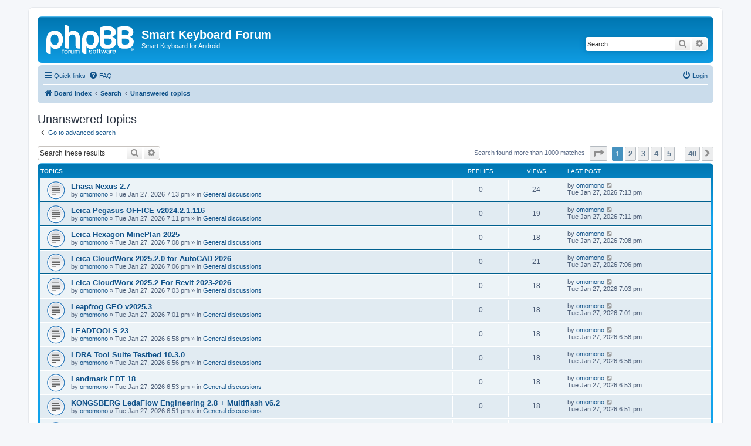

--- FILE ---
content_type: text/html; charset=UTF-8
request_url: https://cdeguet.net/smartkeyboard/forum/search.php?search_id=unanswered&sid=cc9dec7dec67995c2e1e1939490edeb1
body_size: 7021
content:
<!DOCTYPE html>
<html dir="ltr" lang="en-gb">
<head>
<meta charset="utf-8" />
<meta http-equiv="X-UA-Compatible" content="IE=edge">
<meta name="viewport" content="width=device-width, initial-scale=1" />

<title>Smart Keyboard Forum - Unanswered topics</title>



<!--
	phpBB style name: prosilver
	Based on style:   prosilver (this is the default phpBB3 style)
	Original author:  Tom Beddard ( http://www.subBlue.com/ )
	Modified by:
-->

<link href="./assets/css/font-awesome.min.css?assets_version=3" rel="stylesheet">
<link href="./styles/prosilver/theme/stylesheet.css?assets_version=3" rel="stylesheet">
<link href="./styles/prosilver/theme/en/stylesheet.css?assets_version=3" rel="stylesheet">




<!--[if lte IE 9]>
	<link href="./styles/prosilver/theme/tweaks.css?assets_version=3" rel="stylesheet">
<![endif]-->





</head>
<body id="phpbb" class="nojs notouch section-search ltr ">


<div id="wrap" class="wrap">
	<a id="top" class="top-anchor" accesskey="t"></a>
	<div id="page-header">
		<div class="headerbar" role="banner">
					<div class="inner">

			<div id="site-description" class="site-description">
		<a id="logo" class="logo" href="./index.php?sid=2c1c6ef866257d68a005136911730537" title="Board index">
					<span class="site_logo"></span>
				</a>
				<h1>Smart Keyboard Forum</h1>
				<p>Smart Keyboard for Android</p>
				<p class="skiplink"><a href="#start_here">Skip to content</a></p>
			</div>

									<div id="search-box" class="search-box search-header" role="search">
				<form action="./search.php?sid=2c1c6ef866257d68a005136911730537" method="get" id="search">
				<fieldset>
					<input name="keywords" id="keywords" type="search" maxlength="128" title="Search for keywords" class="inputbox search tiny" size="20" value="" placeholder="Search…" />
					<button class="button button-search" type="submit" title="Search">
						<i class="icon fa-search fa-fw" aria-hidden="true"></i><span class="sr-only">Search</span>
					</button>
					<a href="./search.php?sid=2c1c6ef866257d68a005136911730537" class="button button-search-end" title="Advanced search">
						<i class="icon fa-cog fa-fw" aria-hidden="true"></i><span class="sr-only">Advanced search</span>
					</a>
					<input type="hidden" name="sid" value="2c1c6ef866257d68a005136911730537" />

				</fieldset>
				</form>
			</div>
						
			</div>
					</div>
				<div class="navbar" role="navigation">
	<div class="inner">

	<ul id="nav-main" class="nav-main linklist" role="menubar">

		<li id="quick-links" class="quick-links dropdown-container responsive-menu" data-skip-responsive="true">
			<a href="#" class="dropdown-trigger">
				<i class="icon fa-bars fa-fw" aria-hidden="true"></i><span>Quick links</span>
			</a>
			<div class="dropdown">
				<div class="pointer"><div class="pointer-inner"></div></div>
				<ul class="dropdown-contents" role="menu">
					
											<li class="separator"></li>
																									<li>
								<a href="./search.php?search_id=unanswered&amp;sid=2c1c6ef866257d68a005136911730537" role="menuitem">
									<i class="icon fa-file-o fa-fw icon-gray" aria-hidden="true"></i><span>Unanswered topics</span>
								</a>
							</li>
							<li>
								<a href="./search.php?search_id=active_topics&amp;sid=2c1c6ef866257d68a005136911730537" role="menuitem">
									<i class="icon fa-file-o fa-fw icon-blue" aria-hidden="true"></i><span>Active topics</span>
								</a>
							</li>
							<li class="separator"></li>
							<li>
								<a href="./search.php?sid=2c1c6ef866257d68a005136911730537" role="menuitem">
									<i class="icon fa-search fa-fw" aria-hidden="true"></i><span>Search</span>
								</a>
							</li>
					
										<li class="separator"></li>

									</ul>
			</div>
		</li>

				<li data-skip-responsive="true">
			<a href="/smartkeyboard/forum/app.php/help/faq?sid=2c1c6ef866257d68a005136911730537" rel="help" title="Frequently Asked Questions" role="menuitem">
				<i class="icon fa-question-circle fa-fw" aria-hidden="true"></i><span>FAQ</span>
			</a>
		</li>
						
			<li class="rightside"  data-skip-responsive="true">
			<a href="./ucp.php?mode=login&amp;redirect=search.php%3Fsearch_id%3Dunanswered&amp;sid=2c1c6ef866257d68a005136911730537" title="Login" accesskey="x" role="menuitem">
				<i class="icon fa-power-off fa-fw" aria-hidden="true"></i><span>Login</span>
			</a>
		</li>
						</ul>

	<ul id="nav-breadcrumbs" class="nav-breadcrumbs linklist navlinks" role="menubar">
				
		
		<li class="breadcrumbs" itemscope itemtype="https://schema.org/BreadcrumbList">

			
							<span class="crumb" itemtype="https://schema.org/ListItem" itemprop="itemListElement" itemscope><a itemprop="item" href="./index.php?sid=2c1c6ef866257d68a005136911730537" accesskey="h" data-navbar-reference="index"><i class="icon fa-home fa-fw"></i><span itemprop="name">Board index</span></a><meta itemprop="position" content="1" /></span>

											
								<span class="crumb" itemtype="https://schema.org/ListItem" itemprop="itemListElement" itemscope><a itemprop="item" href="./search.php?sid=2c1c6ef866257d68a005136911730537"><span itemprop="name">Search</span></a><meta itemprop="position" content="2" /></span>
															
								<span class="crumb" itemtype="https://schema.org/ListItem" itemprop="itemListElement" itemscope><a itemprop="item" href="./search.php?search_id=unanswered&amp;sid=2c1c6ef866257d68a005136911730537"><span itemprop="name">Unanswered topics</span></a><meta itemprop="position" content="3" /></span>
							
					</li>

		
					<li class="rightside responsive-search">
				<a href="./search.php?sid=2c1c6ef866257d68a005136911730537" title="View the advanced search options" role="menuitem">
					<i class="icon fa-search fa-fw" aria-hidden="true"></i><span class="sr-only">Search</span>
				</a>
			</li>
			</ul>

	</div>
</div>
	</div>

	
	<a id="start_here" class="anchor"></a>
	<div id="page-body" class="page-body" role="main">
		
		

<h2 class="searchresults-title">Unanswered topics</h2>

	<p class="advanced-search-link">
		<a class="arrow-left" href="./search.php?sid=2c1c6ef866257d68a005136911730537" title="Advanced search">
			<i class="icon fa-angle-left fa-fw icon-black" aria-hidden="true"></i><span>Go to advanced search</span>
		</a>
	</p>


	<div class="action-bar bar-top">

			<div class="search-box" role="search">
			<form method="post" action="./search.php?st=0&amp;sk=t&amp;sd=d&amp;sr=topics&amp;sid=2c1c6ef866257d68a005136911730537&amp;search_id=unanswered">
			<fieldset>
				<input class="inputbox search tiny" type="search" name="add_keywords" id="add_keywords" value="" placeholder="Search these results" />
				<button class="button button-search" type="submit" title="Search">
					<i class="icon fa-search fa-fw" aria-hidden="true"></i><span class="sr-only">Search</span>
				</button>
				<a href="./search.php?sid=2c1c6ef866257d68a005136911730537" class="button button-search-end" title="Advanced search">
					<i class="icon fa-cog fa-fw" aria-hidden="true"></i><span class="sr-only">Advanced search</span>
				</a>
			</fieldset>
			</form>
		</div>
	
		
		<div class="pagination">
						Search found more than 1000 matches
							<ul>
	<li class="dropdown-container dropdown-button-control dropdown-page-jump page-jump">
		<a class="button button-icon-only dropdown-trigger" href="#" title="Click to jump to page…" role="button"><i class="icon fa-level-down fa-rotate-270" aria-hidden="true"></i><span class="sr-only">Page <strong>1</strong> of <strong>40</strong></span></a>
		<div class="dropdown">
			<div class="pointer"><div class="pointer-inner"></div></div>
			<ul class="dropdown-contents">
				<li>Jump to page:</li>
				<li class="page-jump-form">
					<input type="number" name="page-number" min="1" max="999999" title="Enter the page number you wish to go to" class="inputbox tiny" data-per-page="25" data-base-url=".&#x2F;search.php&#x3F;st&#x3D;0&amp;amp&#x3B;sk&#x3D;t&amp;amp&#x3B;sd&#x3D;d&amp;amp&#x3B;sr&#x3D;topics&amp;amp&#x3B;sid&#x3D;2c1c6ef866257d68a005136911730537&amp;amp&#x3B;search_id&#x3D;unanswered" data-start-name="start" />
					<input class="button2" value="Go" type="button" />
				</li>
			</ul>
		</div>
	</li>
		<li class="active"><span>1</span></li>
				<li><a class="button" href="./search.php?st=0&amp;sk=t&amp;sd=d&amp;sr=topics&amp;sid=2c1c6ef866257d68a005136911730537&amp;search_id=unanswered&amp;start=25" role="button">2</a></li>
				<li><a class="button" href="./search.php?st=0&amp;sk=t&amp;sd=d&amp;sr=topics&amp;sid=2c1c6ef866257d68a005136911730537&amp;search_id=unanswered&amp;start=50" role="button">3</a></li>
				<li><a class="button" href="./search.php?st=0&amp;sk=t&amp;sd=d&amp;sr=topics&amp;sid=2c1c6ef866257d68a005136911730537&amp;search_id=unanswered&amp;start=75" role="button">4</a></li>
				<li><a class="button" href="./search.php?st=0&amp;sk=t&amp;sd=d&amp;sr=topics&amp;sid=2c1c6ef866257d68a005136911730537&amp;search_id=unanswered&amp;start=100" role="button">5</a></li>
			<li class="ellipsis" role="separator"><span>…</span></li>
				<li><a class="button" href="./search.php?st=0&amp;sk=t&amp;sd=d&amp;sr=topics&amp;sid=2c1c6ef866257d68a005136911730537&amp;search_id=unanswered&amp;start=975" role="button">40</a></li>
				<li class="arrow next"><a class="button button-icon-only" href="./search.php?st=0&amp;sk=t&amp;sd=d&amp;sr=topics&amp;sid=2c1c6ef866257d68a005136911730537&amp;search_id=unanswered&amp;start=25" rel="next" role="button"><i class="icon fa-chevron-right fa-fw" aria-hidden="true"></i><span class="sr-only">Next</span></a></li>
	</ul>
					</div>
	</div>


		<div class="forumbg">

		<div class="inner">
		<ul class="topiclist">
			<li class="header">
				<dl class="row-item">
					<dt><div class="list-inner">Topics</div></dt>
					<dd class="posts">Replies</dd>
					<dd class="views">Views</dd>
					<dd class="lastpost"><span>Last post</span></dd>
				</dl>
			</li>
		</ul>
		<ul class="topiclist topics">

								<li class="row bg1">
				<dl class="row-item topic_read">
					<dt title="There are no new unread posts for this topic.">
												<div class="list-inner">
																					<a href="./viewtopic.php?f=4&amp;t=171532&amp;sid=2c1c6ef866257d68a005136911730537" class="topictitle">Lhasa Nexus 2.7</a>
																												<br />
							
															<div class="responsive-show" style="display: none;">
									Last post by <a href="./memberlist.php?mode=viewprofile&amp;u=171293&amp;sid=2c1c6ef866257d68a005136911730537" class="username">omomono</a> &laquo; <a href="./viewtopic.php?f=4&amp;t=171532&amp;p=257590&amp;sid=2c1c6ef866257d68a005136911730537#p257590" title="Go to last post"><time datetime="2026-01-27T19:13:28+00:00">Tue Jan 27, 2026 7:13 pm</time></a>
									<br />Posted in <a href="./viewforum.php?f=4&amp;sid=2c1c6ef866257d68a005136911730537">General discussions</a>
								</div>
														
							<div class="responsive-hide left-box">
																																by <a href="./memberlist.php?mode=viewprofile&amp;u=171293&amp;sid=2c1c6ef866257d68a005136911730537" class="username">omomono</a> &raquo; <time datetime="2026-01-27T19:13:28+00:00">Tue Jan 27, 2026 7:13 pm</time> &raquo; in <a href="./viewforum.php?f=4&amp;sid=2c1c6ef866257d68a005136911730537">General discussions</a>
															</div>

							
													</div>
					</dt>
					<dd class="posts">0 <dfn>Replies</dfn></dd>
					<dd class="views">24 <dfn>Views</dfn></dd>
					<dd class="lastpost">
						<span><dfn>Last post </dfn>by <a href="./memberlist.php?mode=viewprofile&amp;u=171293&amp;sid=2c1c6ef866257d68a005136911730537" class="username">omomono</a>															<a href="./viewtopic.php?f=4&amp;t=171532&amp;p=257590&amp;sid=2c1c6ef866257d68a005136911730537#p257590" title="Go to last post">
									<i class="icon fa-external-link-square fa-fw icon-lightgray icon-md" aria-hidden="true"></i><span class="sr-only"></span>
								</a>
														<br /><time datetime="2026-01-27T19:13:28+00:00">Tue Jan 27, 2026 7:13 pm</time>
						</span>
					</dd>
				</dl>
			</li>
											<li class="row bg2">
				<dl class="row-item topic_read">
					<dt title="There are no new unread posts for this topic.">
												<div class="list-inner">
																					<a href="./viewtopic.php?f=4&amp;t=171531&amp;sid=2c1c6ef866257d68a005136911730537" class="topictitle">Leica Pegasus OFFICE v2024.2.1.116</a>
																												<br />
							
															<div class="responsive-show" style="display: none;">
									Last post by <a href="./memberlist.php?mode=viewprofile&amp;u=171293&amp;sid=2c1c6ef866257d68a005136911730537" class="username">omomono</a> &laquo; <a href="./viewtopic.php?f=4&amp;t=171531&amp;p=257589&amp;sid=2c1c6ef866257d68a005136911730537#p257589" title="Go to last post"><time datetime="2026-01-27T19:11:02+00:00">Tue Jan 27, 2026 7:11 pm</time></a>
									<br />Posted in <a href="./viewforum.php?f=4&amp;sid=2c1c6ef866257d68a005136911730537">General discussions</a>
								</div>
														
							<div class="responsive-hide left-box">
																																by <a href="./memberlist.php?mode=viewprofile&amp;u=171293&amp;sid=2c1c6ef866257d68a005136911730537" class="username">omomono</a> &raquo; <time datetime="2026-01-27T19:11:02+00:00">Tue Jan 27, 2026 7:11 pm</time> &raquo; in <a href="./viewforum.php?f=4&amp;sid=2c1c6ef866257d68a005136911730537">General discussions</a>
															</div>

							
													</div>
					</dt>
					<dd class="posts">0 <dfn>Replies</dfn></dd>
					<dd class="views">19 <dfn>Views</dfn></dd>
					<dd class="lastpost">
						<span><dfn>Last post </dfn>by <a href="./memberlist.php?mode=viewprofile&amp;u=171293&amp;sid=2c1c6ef866257d68a005136911730537" class="username">omomono</a>															<a href="./viewtopic.php?f=4&amp;t=171531&amp;p=257589&amp;sid=2c1c6ef866257d68a005136911730537#p257589" title="Go to last post">
									<i class="icon fa-external-link-square fa-fw icon-lightgray icon-md" aria-hidden="true"></i><span class="sr-only"></span>
								</a>
														<br /><time datetime="2026-01-27T19:11:02+00:00">Tue Jan 27, 2026 7:11 pm</time>
						</span>
					</dd>
				</dl>
			</li>
											<li class="row bg1">
				<dl class="row-item topic_read">
					<dt title="There are no new unread posts for this topic.">
												<div class="list-inner">
																					<a href="./viewtopic.php?f=4&amp;t=171530&amp;sid=2c1c6ef866257d68a005136911730537" class="topictitle">Leica Hexagon MinePlan 2025</a>
																												<br />
							
															<div class="responsive-show" style="display: none;">
									Last post by <a href="./memberlist.php?mode=viewprofile&amp;u=171293&amp;sid=2c1c6ef866257d68a005136911730537" class="username">omomono</a> &laquo; <a href="./viewtopic.php?f=4&amp;t=171530&amp;p=257588&amp;sid=2c1c6ef866257d68a005136911730537#p257588" title="Go to last post"><time datetime="2026-01-27T19:08:36+00:00">Tue Jan 27, 2026 7:08 pm</time></a>
									<br />Posted in <a href="./viewforum.php?f=4&amp;sid=2c1c6ef866257d68a005136911730537">General discussions</a>
								</div>
														
							<div class="responsive-hide left-box">
																																by <a href="./memberlist.php?mode=viewprofile&amp;u=171293&amp;sid=2c1c6ef866257d68a005136911730537" class="username">omomono</a> &raquo; <time datetime="2026-01-27T19:08:36+00:00">Tue Jan 27, 2026 7:08 pm</time> &raquo; in <a href="./viewforum.php?f=4&amp;sid=2c1c6ef866257d68a005136911730537">General discussions</a>
															</div>

							
													</div>
					</dt>
					<dd class="posts">0 <dfn>Replies</dfn></dd>
					<dd class="views">18 <dfn>Views</dfn></dd>
					<dd class="lastpost">
						<span><dfn>Last post </dfn>by <a href="./memberlist.php?mode=viewprofile&amp;u=171293&amp;sid=2c1c6ef866257d68a005136911730537" class="username">omomono</a>															<a href="./viewtopic.php?f=4&amp;t=171530&amp;p=257588&amp;sid=2c1c6ef866257d68a005136911730537#p257588" title="Go to last post">
									<i class="icon fa-external-link-square fa-fw icon-lightgray icon-md" aria-hidden="true"></i><span class="sr-only"></span>
								</a>
														<br /><time datetime="2026-01-27T19:08:36+00:00">Tue Jan 27, 2026 7:08 pm</time>
						</span>
					</dd>
				</dl>
			</li>
											<li class="row bg2">
				<dl class="row-item topic_read">
					<dt title="There are no new unread posts for this topic.">
												<div class="list-inner">
																					<a href="./viewtopic.php?f=4&amp;t=171529&amp;sid=2c1c6ef866257d68a005136911730537" class="topictitle">Leica CloudWorx 2025.2.0 for AutoCAD 2026</a>
																												<br />
							
															<div class="responsive-show" style="display: none;">
									Last post by <a href="./memberlist.php?mode=viewprofile&amp;u=171293&amp;sid=2c1c6ef866257d68a005136911730537" class="username">omomono</a> &laquo; <a href="./viewtopic.php?f=4&amp;t=171529&amp;p=257587&amp;sid=2c1c6ef866257d68a005136911730537#p257587" title="Go to last post"><time datetime="2026-01-27T19:06:09+00:00">Tue Jan 27, 2026 7:06 pm</time></a>
									<br />Posted in <a href="./viewforum.php?f=4&amp;sid=2c1c6ef866257d68a005136911730537">General discussions</a>
								</div>
														
							<div class="responsive-hide left-box">
																																by <a href="./memberlist.php?mode=viewprofile&amp;u=171293&amp;sid=2c1c6ef866257d68a005136911730537" class="username">omomono</a> &raquo; <time datetime="2026-01-27T19:06:09+00:00">Tue Jan 27, 2026 7:06 pm</time> &raquo; in <a href="./viewforum.php?f=4&amp;sid=2c1c6ef866257d68a005136911730537">General discussions</a>
															</div>

							
													</div>
					</dt>
					<dd class="posts">0 <dfn>Replies</dfn></dd>
					<dd class="views">21 <dfn>Views</dfn></dd>
					<dd class="lastpost">
						<span><dfn>Last post </dfn>by <a href="./memberlist.php?mode=viewprofile&amp;u=171293&amp;sid=2c1c6ef866257d68a005136911730537" class="username">omomono</a>															<a href="./viewtopic.php?f=4&amp;t=171529&amp;p=257587&amp;sid=2c1c6ef866257d68a005136911730537#p257587" title="Go to last post">
									<i class="icon fa-external-link-square fa-fw icon-lightgray icon-md" aria-hidden="true"></i><span class="sr-only"></span>
								</a>
														<br /><time datetime="2026-01-27T19:06:09+00:00">Tue Jan 27, 2026 7:06 pm</time>
						</span>
					</dd>
				</dl>
			</li>
											<li class="row bg1">
				<dl class="row-item topic_read">
					<dt title="There are no new unread posts for this topic.">
												<div class="list-inner">
																					<a href="./viewtopic.php?f=4&amp;t=171528&amp;sid=2c1c6ef866257d68a005136911730537" class="topictitle">Leica CloudWorx 2025.2 For Revit 2023-2026</a>
																												<br />
							
															<div class="responsive-show" style="display: none;">
									Last post by <a href="./memberlist.php?mode=viewprofile&amp;u=171293&amp;sid=2c1c6ef866257d68a005136911730537" class="username">omomono</a> &laquo; <a href="./viewtopic.php?f=4&amp;t=171528&amp;p=257586&amp;sid=2c1c6ef866257d68a005136911730537#p257586" title="Go to last post"><time datetime="2026-01-27T19:03:42+00:00">Tue Jan 27, 2026 7:03 pm</time></a>
									<br />Posted in <a href="./viewforum.php?f=4&amp;sid=2c1c6ef866257d68a005136911730537">General discussions</a>
								</div>
														
							<div class="responsive-hide left-box">
																																by <a href="./memberlist.php?mode=viewprofile&amp;u=171293&amp;sid=2c1c6ef866257d68a005136911730537" class="username">omomono</a> &raquo; <time datetime="2026-01-27T19:03:42+00:00">Tue Jan 27, 2026 7:03 pm</time> &raquo; in <a href="./viewforum.php?f=4&amp;sid=2c1c6ef866257d68a005136911730537">General discussions</a>
															</div>

							
													</div>
					</dt>
					<dd class="posts">0 <dfn>Replies</dfn></dd>
					<dd class="views">18 <dfn>Views</dfn></dd>
					<dd class="lastpost">
						<span><dfn>Last post </dfn>by <a href="./memberlist.php?mode=viewprofile&amp;u=171293&amp;sid=2c1c6ef866257d68a005136911730537" class="username">omomono</a>															<a href="./viewtopic.php?f=4&amp;t=171528&amp;p=257586&amp;sid=2c1c6ef866257d68a005136911730537#p257586" title="Go to last post">
									<i class="icon fa-external-link-square fa-fw icon-lightgray icon-md" aria-hidden="true"></i><span class="sr-only"></span>
								</a>
														<br /><time datetime="2026-01-27T19:03:42+00:00">Tue Jan 27, 2026 7:03 pm</time>
						</span>
					</dd>
				</dl>
			</li>
											<li class="row bg2">
				<dl class="row-item topic_read">
					<dt title="There are no new unread posts for this topic.">
												<div class="list-inner">
																					<a href="./viewtopic.php?f=4&amp;t=171527&amp;sid=2c1c6ef866257d68a005136911730537" class="topictitle">Leapfrog GEO v2025.3</a>
																												<br />
							
															<div class="responsive-show" style="display: none;">
									Last post by <a href="./memberlist.php?mode=viewprofile&amp;u=171293&amp;sid=2c1c6ef866257d68a005136911730537" class="username">omomono</a> &laquo; <a href="./viewtopic.php?f=4&amp;t=171527&amp;p=257585&amp;sid=2c1c6ef866257d68a005136911730537#p257585" title="Go to last post"><time datetime="2026-01-27T19:01:16+00:00">Tue Jan 27, 2026 7:01 pm</time></a>
									<br />Posted in <a href="./viewforum.php?f=4&amp;sid=2c1c6ef866257d68a005136911730537">General discussions</a>
								</div>
														
							<div class="responsive-hide left-box">
																																by <a href="./memberlist.php?mode=viewprofile&amp;u=171293&amp;sid=2c1c6ef866257d68a005136911730537" class="username">omomono</a> &raquo; <time datetime="2026-01-27T19:01:16+00:00">Tue Jan 27, 2026 7:01 pm</time> &raquo; in <a href="./viewforum.php?f=4&amp;sid=2c1c6ef866257d68a005136911730537">General discussions</a>
															</div>

							
													</div>
					</dt>
					<dd class="posts">0 <dfn>Replies</dfn></dd>
					<dd class="views">18 <dfn>Views</dfn></dd>
					<dd class="lastpost">
						<span><dfn>Last post </dfn>by <a href="./memberlist.php?mode=viewprofile&amp;u=171293&amp;sid=2c1c6ef866257d68a005136911730537" class="username">omomono</a>															<a href="./viewtopic.php?f=4&amp;t=171527&amp;p=257585&amp;sid=2c1c6ef866257d68a005136911730537#p257585" title="Go to last post">
									<i class="icon fa-external-link-square fa-fw icon-lightgray icon-md" aria-hidden="true"></i><span class="sr-only"></span>
								</a>
														<br /><time datetime="2026-01-27T19:01:16+00:00">Tue Jan 27, 2026 7:01 pm</time>
						</span>
					</dd>
				</dl>
			</li>
											<li class="row bg1">
				<dl class="row-item topic_read">
					<dt title="There are no new unread posts for this topic.">
												<div class="list-inner">
																					<a href="./viewtopic.php?f=4&amp;t=171526&amp;sid=2c1c6ef866257d68a005136911730537" class="topictitle">LEADTOOLS 23</a>
																												<br />
							
															<div class="responsive-show" style="display: none;">
									Last post by <a href="./memberlist.php?mode=viewprofile&amp;u=171293&amp;sid=2c1c6ef866257d68a005136911730537" class="username">omomono</a> &laquo; <a href="./viewtopic.php?f=4&amp;t=171526&amp;p=257584&amp;sid=2c1c6ef866257d68a005136911730537#p257584" title="Go to last post"><time datetime="2026-01-27T18:58:50+00:00">Tue Jan 27, 2026 6:58 pm</time></a>
									<br />Posted in <a href="./viewforum.php?f=4&amp;sid=2c1c6ef866257d68a005136911730537">General discussions</a>
								</div>
														
							<div class="responsive-hide left-box">
																																by <a href="./memberlist.php?mode=viewprofile&amp;u=171293&amp;sid=2c1c6ef866257d68a005136911730537" class="username">omomono</a> &raquo; <time datetime="2026-01-27T18:58:50+00:00">Tue Jan 27, 2026 6:58 pm</time> &raquo; in <a href="./viewforum.php?f=4&amp;sid=2c1c6ef866257d68a005136911730537">General discussions</a>
															</div>

							
													</div>
					</dt>
					<dd class="posts">0 <dfn>Replies</dfn></dd>
					<dd class="views">18 <dfn>Views</dfn></dd>
					<dd class="lastpost">
						<span><dfn>Last post </dfn>by <a href="./memberlist.php?mode=viewprofile&amp;u=171293&amp;sid=2c1c6ef866257d68a005136911730537" class="username">omomono</a>															<a href="./viewtopic.php?f=4&amp;t=171526&amp;p=257584&amp;sid=2c1c6ef866257d68a005136911730537#p257584" title="Go to last post">
									<i class="icon fa-external-link-square fa-fw icon-lightgray icon-md" aria-hidden="true"></i><span class="sr-only"></span>
								</a>
														<br /><time datetime="2026-01-27T18:58:50+00:00">Tue Jan 27, 2026 6:58 pm</time>
						</span>
					</dd>
				</dl>
			</li>
											<li class="row bg2">
				<dl class="row-item topic_read">
					<dt title="There are no new unread posts for this topic.">
												<div class="list-inner">
																					<a href="./viewtopic.php?f=4&amp;t=171525&amp;sid=2c1c6ef866257d68a005136911730537" class="topictitle">LDRA Tool Suite Testbed 10.3.0</a>
																												<br />
							
															<div class="responsive-show" style="display: none;">
									Last post by <a href="./memberlist.php?mode=viewprofile&amp;u=171293&amp;sid=2c1c6ef866257d68a005136911730537" class="username">omomono</a> &laquo; <a href="./viewtopic.php?f=4&amp;t=171525&amp;p=257583&amp;sid=2c1c6ef866257d68a005136911730537#p257583" title="Go to last post"><time datetime="2026-01-27T18:56:24+00:00">Tue Jan 27, 2026 6:56 pm</time></a>
									<br />Posted in <a href="./viewforum.php?f=4&amp;sid=2c1c6ef866257d68a005136911730537">General discussions</a>
								</div>
														
							<div class="responsive-hide left-box">
																																by <a href="./memberlist.php?mode=viewprofile&amp;u=171293&amp;sid=2c1c6ef866257d68a005136911730537" class="username">omomono</a> &raquo; <time datetime="2026-01-27T18:56:24+00:00">Tue Jan 27, 2026 6:56 pm</time> &raquo; in <a href="./viewforum.php?f=4&amp;sid=2c1c6ef866257d68a005136911730537">General discussions</a>
															</div>

							
													</div>
					</dt>
					<dd class="posts">0 <dfn>Replies</dfn></dd>
					<dd class="views">18 <dfn>Views</dfn></dd>
					<dd class="lastpost">
						<span><dfn>Last post </dfn>by <a href="./memberlist.php?mode=viewprofile&amp;u=171293&amp;sid=2c1c6ef866257d68a005136911730537" class="username">omomono</a>															<a href="./viewtopic.php?f=4&amp;t=171525&amp;p=257583&amp;sid=2c1c6ef866257d68a005136911730537#p257583" title="Go to last post">
									<i class="icon fa-external-link-square fa-fw icon-lightgray icon-md" aria-hidden="true"></i><span class="sr-only"></span>
								</a>
														<br /><time datetime="2026-01-27T18:56:24+00:00">Tue Jan 27, 2026 6:56 pm</time>
						</span>
					</dd>
				</dl>
			</li>
											<li class="row bg1">
				<dl class="row-item topic_read">
					<dt title="There are no new unread posts for this topic.">
												<div class="list-inner">
																					<a href="./viewtopic.php?f=4&amp;t=171524&amp;sid=2c1c6ef866257d68a005136911730537" class="topictitle">Landmark EDT 18</a>
																												<br />
							
															<div class="responsive-show" style="display: none;">
									Last post by <a href="./memberlist.php?mode=viewprofile&amp;u=171293&amp;sid=2c1c6ef866257d68a005136911730537" class="username">omomono</a> &laquo; <a href="./viewtopic.php?f=4&amp;t=171524&amp;p=257582&amp;sid=2c1c6ef866257d68a005136911730537#p257582" title="Go to last post"><time datetime="2026-01-27T18:53:58+00:00">Tue Jan 27, 2026 6:53 pm</time></a>
									<br />Posted in <a href="./viewforum.php?f=4&amp;sid=2c1c6ef866257d68a005136911730537">General discussions</a>
								</div>
														
							<div class="responsive-hide left-box">
																																by <a href="./memberlist.php?mode=viewprofile&amp;u=171293&amp;sid=2c1c6ef866257d68a005136911730537" class="username">omomono</a> &raquo; <time datetime="2026-01-27T18:53:58+00:00">Tue Jan 27, 2026 6:53 pm</time> &raquo; in <a href="./viewforum.php?f=4&amp;sid=2c1c6ef866257d68a005136911730537">General discussions</a>
															</div>

							
													</div>
					</dt>
					<dd class="posts">0 <dfn>Replies</dfn></dd>
					<dd class="views">18 <dfn>Views</dfn></dd>
					<dd class="lastpost">
						<span><dfn>Last post </dfn>by <a href="./memberlist.php?mode=viewprofile&amp;u=171293&amp;sid=2c1c6ef866257d68a005136911730537" class="username">omomono</a>															<a href="./viewtopic.php?f=4&amp;t=171524&amp;p=257582&amp;sid=2c1c6ef866257d68a005136911730537#p257582" title="Go to last post">
									<i class="icon fa-external-link-square fa-fw icon-lightgray icon-md" aria-hidden="true"></i><span class="sr-only"></span>
								</a>
														<br /><time datetime="2026-01-27T18:53:58+00:00">Tue Jan 27, 2026 6:53 pm</time>
						</span>
					</dd>
				</dl>
			</li>
											<li class="row bg2">
				<dl class="row-item topic_read">
					<dt title="There are no new unread posts for this topic.">
												<div class="list-inner">
																					<a href="./viewtopic.php?f=4&amp;t=171523&amp;sid=2c1c6ef866257d68a005136911730537" class="topictitle">KONGSBERG LedaFlow Engineering 2.8 + Multiflash v6.2</a>
																												<br />
							
															<div class="responsive-show" style="display: none;">
									Last post by <a href="./memberlist.php?mode=viewprofile&amp;u=171293&amp;sid=2c1c6ef866257d68a005136911730537" class="username">omomono</a> &laquo; <a href="./viewtopic.php?f=4&amp;t=171523&amp;p=257581&amp;sid=2c1c6ef866257d68a005136911730537#p257581" title="Go to last post"><time datetime="2026-01-27T18:51:32+00:00">Tue Jan 27, 2026 6:51 pm</time></a>
									<br />Posted in <a href="./viewforum.php?f=4&amp;sid=2c1c6ef866257d68a005136911730537">General discussions</a>
								</div>
														
							<div class="responsive-hide left-box">
																																by <a href="./memberlist.php?mode=viewprofile&amp;u=171293&amp;sid=2c1c6ef866257d68a005136911730537" class="username">omomono</a> &raquo; <time datetime="2026-01-27T18:51:32+00:00">Tue Jan 27, 2026 6:51 pm</time> &raquo; in <a href="./viewforum.php?f=4&amp;sid=2c1c6ef866257d68a005136911730537">General discussions</a>
															</div>

							
													</div>
					</dt>
					<dd class="posts">0 <dfn>Replies</dfn></dd>
					<dd class="views">18 <dfn>Views</dfn></dd>
					<dd class="lastpost">
						<span><dfn>Last post </dfn>by <a href="./memberlist.php?mode=viewprofile&amp;u=171293&amp;sid=2c1c6ef866257d68a005136911730537" class="username">omomono</a>															<a href="./viewtopic.php?f=4&amp;t=171523&amp;p=257581&amp;sid=2c1c6ef866257d68a005136911730537#p257581" title="Go to last post">
									<i class="icon fa-external-link-square fa-fw icon-lightgray icon-md" aria-hidden="true"></i><span class="sr-only"></span>
								</a>
														<br /><time datetime="2026-01-27T18:51:32+00:00">Tue Jan 27, 2026 6:51 pm</time>
						</span>
					</dd>
				</dl>
			</li>
											<li class="row bg1">
				<dl class="row-item topic_read">
					<dt title="There are no new unread posts for this topic.">
												<div class="list-inner">
																					<a href="./viewtopic.php?f=4&amp;t=171522&amp;sid=2c1c6ef866257d68a005136911730537" class="topictitle">KONGSBERG K-Spice 4.8.0.9</a>
																												<br />
							
															<div class="responsive-show" style="display: none;">
									Last post by <a href="./memberlist.php?mode=viewprofile&amp;u=171293&amp;sid=2c1c6ef866257d68a005136911730537" class="username">omomono</a> &laquo; <a href="./viewtopic.php?f=4&amp;t=171522&amp;p=257580&amp;sid=2c1c6ef866257d68a005136911730537#p257580" title="Go to last post"><time datetime="2026-01-27T18:49:06+00:00">Tue Jan 27, 2026 6:49 pm</time></a>
									<br />Posted in <a href="./viewforum.php?f=4&amp;sid=2c1c6ef866257d68a005136911730537">General discussions</a>
								</div>
														
							<div class="responsive-hide left-box">
																																by <a href="./memberlist.php?mode=viewprofile&amp;u=171293&amp;sid=2c1c6ef866257d68a005136911730537" class="username">omomono</a> &raquo; <time datetime="2026-01-27T18:49:06+00:00">Tue Jan 27, 2026 6:49 pm</time> &raquo; in <a href="./viewforum.php?f=4&amp;sid=2c1c6ef866257d68a005136911730537">General discussions</a>
															</div>

							
													</div>
					</dt>
					<dd class="posts">0 <dfn>Replies</dfn></dd>
					<dd class="views">18 <dfn>Views</dfn></dd>
					<dd class="lastpost">
						<span><dfn>Last post </dfn>by <a href="./memberlist.php?mode=viewprofile&amp;u=171293&amp;sid=2c1c6ef866257d68a005136911730537" class="username">omomono</a>															<a href="./viewtopic.php?f=4&amp;t=171522&amp;p=257580&amp;sid=2c1c6ef866257d68a005136911730537#p257580" title="Go to last post">
									<i class="icon fa-external-link-square fa-fw icon-lightgray icon-md" aria-hidden="true"></i><span class="sr-only"></span>
								</a>
														<br /><time datetime="2026-01-27T18:49:06+00:00">Tue Jan 27, 2026 6:49 pm</time>
						</span>
					</dd>
				</dl>
			</li>
											<li class="row bg2">
				<dl class="row-item topic_read">
					<dt title="There are no new unread posts for this topic.">
												<div class="list-inner">
																					<a href="./viewtopic.php?f=4&amp;t=171521&amp;sid=2c1c6ef866257d68a005136911730537" class="topictitle">Kappa Workstation 5.6003</a>
																												<br />
							
															<div class="responsive-show" style="display: none;">
									Last post by <a href="./memberlist.php?mode=viewprofile&amp;u=171293&amp;sid=2c1c6ef866257d68a005136911730537" class="username">omomono</a> &laquo; <a href="./viewtopic.php?f=4&amp;t=171521&amp;p=257579&amp;sid=2c1c6ef866257d68a005136911730537#p257579" title="Go to last post"><time datetime="2026-01-27T18:46:40+00:00">Tue Jan 27, 2026 6:46 pm</time></a>
									<br />Posted in <a href="./viewforum.php?f=4&amp;sid=2c1c6ef866257d68a005136911730537">General discussions</a>
								</div>
														
							<div class="responsive-hide left-box">
																																by <a href="./memberlist.php?mode=viewprofile&amp;u=171293&amp;sid=2c1c6ef866257d68a005136911730537" class="username">omomono</a> &raquo; <time datetime="2026-01-27T18:46:40+00:00">Tue Jan 27, 2026 6:46 pm</time> &raquo; in <a href="./viewforum.php?f=4&amp;sid=2c1c6ef866257d68a005136911730537">General discussions</a>
															</div>

							
													</div>
					</dt>
					<dd class="posts">0 <dfn>Replies</dfn></dd>
					<dd class="views">18 <dfn>Views</dfn></dd>
					<dd class="lastpost">
						<span><dfn>Last post </dfn>by <a href="./memberlist.php?mode=viewprofile&amp;u=171293&amp;sid=2c1c6ef866257d68a005136911730537" class="username">omomono</a>															<a href="./viewtopic.php?f=4&amp;t=171521&amp;p=257579&amp;sid=2c1c6ef866257d68a005136911730537#p257579" title="Go to last post">
									<i class="icon fa-external-link-square fa-fw icon-lightgray icon-md" aria-hidden="true"></i><span class="sr-only"></span>
								</a>
														<br /><time datetime="2026-01-27T18:46:40+00:00">Tue Jan 27, 2026 6:46 pm</time>
						</span>
					</dd>
				</dl>
			</li>
											<li class="row bg1">
				<dl class="row-item topic_read">
					<dt title="There are no new unread posts for this topic.">
												<div class="list-inner">
																					<a href="./viewtopic.php?f=4&amp;t=171520&amp;sid=2c1c6ef866257d68a005136911730537" class="topictitle">Kappa Carbone 6.2202</a>
																												<br />
							
															<div class="responsive-show" style="display: none;">
									Last post by <a href="./memberlist.php?mode=viewprofile&amp;u=171293&amp;sid=2c1c6ef866257d68a005136911730537" class="username">omomono</a> &laquo; <a href="./viewtopic.php?f=4&amp;t=171520&amp;p=257578&amp;sid=2c1c6ef866257d68a005136911730537#p257578" title="Go to last post"><time datetime="2026-01-27T18:44:14+00:00">Tue Jan 27, 2026 6:44 pm</time></a>
									<br />Posted in <a href="./viewforum.php?f=4&amp;sid=2c1c6ef866257d68a005136911730537">General discussions</a>
								</div>
														
							<div class="responsive-hide left-box">
																																by <a href="./memberlist.php?mode=viewprofile&amp;u=171293&amp;sid=2c1c6ef866257d68a005136911730537" class="username">omomono</a> &raquo; <time datetime="2026-01-27T18:44:14+00:00">Tue Jan 27, 2026 6:44 pm</time> &raquo; in <a href="./viewforum.php?f=4&amp;sid=2c1c6ef866257d68a005136911730537">General discussions</a>
															</div>

							
													</div>
					</dt>
					<dd class="posts">0 <dfn>Replies</dfn></dd>
					<dd class="views">18 <dfn>Views</dfn></dd>
					<dd class="lastpost">
						<span><dfn>Last post </dfn>by <a href="./memberlist.php?mode=viewprofile&amp;u=171293&amp;sid=2c1c6ef866257d68a005136911730537" class="username">omomono</a>															<a href="./viewtopic.php?f=4&amp;t=171520&amp;p=257578&amp;sid=2c1c6ef866257d68a005136911730537#p257578" title="Go to last post">
									<i class="icon fa-external-link-square fa-fw icon-lightgray icon-md" aria-hidden="true"></i><span class="sr-only"></span>
								</a>
														<br /><time datetime="2026-01-27T18:44:14+00:00">Tue Jan 27, 2026 6:44 pm</time>
						</span>
					</dd>
				</dl>
			</li>
											<li class="row bg2">
				<dl class="row-item topic_read">
					<dt title="There are no new unread posts for this topic.">
												<div class="list-inner">
																					<a href="./viewtopic.php?f=4&amp;t=171519&amp;sid=2c1c6ef866257d68a005136911730537" class="topictitle">JMatPro 14.1</a>
																												<br />
							
															<div class="responsive-show" style="display: none;">
									Last post by <a href="./memberlist.php?mode=viewprofile&amp;u=171293&amp;sid=2c1c6ef866257d68a005136911730537" class="username">omomono</a> &laquo; <a href="./viewtopic.php?f=4&amp;t=171519&amp;p=257577&amp;sid=2c1c6ef866257d68a005136911730537#p257577" title="Go to last post"><time datetime="2026-01-27T18:41:48+00:00">Tue Jan 27, 2026 6:41 pm</time></a>
									<br />Posted in <a href="./viewforum.php?f=4&amp;sid=2c1c6ef866257d68a005136911730537">General discussions</a>
								</div>
														
							<div class="responsive-hide left-box">
																																by <a href="./memberlist.php?mode=viewprofile&amp;u=171293&amp;sid=2c1c6ef866257d68a005136911730537" class="username">omomono</a> &raquo; <time datetime="2026-01-27T18:41:48+00:00">Tue Jan 27, 2026 6:41 pm</time> &raquo; in <a href="./viewforum.php?f=4&amp;sid=2c1c6ef866257d68a005136911730537">General discussions</a>
															</div>

							
													</div>
					</dt>
					<dd class="posts">0 <dfn>Replies</dfn></dd>
					<dd class="views">18 <dfn>Views</dfn></dd>
					<dd class="lastpost">
						<span><dfn>Last post </dfn>by <a href="./memberlist.php?mode=viewprofile&amp;u=171293&amp;sid=2c1c6ef866257d68a005136911730537" class="username">omomono</a>															<a href="./viewtopic.php?f=4&amp;t=171519&amp;p=257577&amp;sid=2c1c6ef866257d68a005136911730537#p257577" title="Go to last post">
									<i class="icon fa-external-link-square fa-fw icon-lightgray icon-md" aria-hidden="true"></i><span class="sr-only"></span>
								</a>
														<br /><time datetime="2026-01-27T18:41:48+00:00">Tue Jan 27, 2026 6:41 pm</time>
						</span>
					</dd>
				</dl>
			</li>
											<li class="row bg1">
				<dl class="row-item topic_read">
					<dt title="There are no new unread posts for this topic.">
												<div class="list-inner">
																					<a href="./viewtopic.php?f=4&amp;t=171518&amp;sid=2c1c6ef866257d68a005136911730537" class="topictitle">JewelSuite GeoMechanics 2018.1</a>
																												<br />
							
															<div class="responsive-show" style="display: none;">
									Last post by <a href="./memberlist.php?mode=viewprofile&amp;u=171293&amp;sid=2c1c6ef866257d68a005136911730537" class="username">omomono</a> &laquo; <a href="./viewtopic.php?f=4&amp;t=171518&amp;p=257576&amp;sid=2c1c6ef866257d68a005136911730537#p257576" title="Go to last post"><time datetime="2026-01-27T18:39:21+00:00">Tue Jan 27, 2026 6:39 pm</time></a>
									<br />Posted in <a href="./viewforum.php?f=4&amp;sid=2c1c6ef866257d68a005136911730537">General discussions</a>
								</div>
														
							<div class="responsive-hide left-box">
																																by <a href="./memberlist.php?mode=viewprofile&amp;u=171293&amp;sid=2c1c6ef866257d68a005136911730537" class="username">omomono</a> &raquo; <time datetime="2026-01-27T18:39:21+00:00">Tue Jan 27, 2026 6:39 pm</time> &raquo; in <a href="./viewforum.php?f=4&amp;sid=2c1c6ef866257d68a005136911730537">General discussions</a>
															</div>

							
													</div>
					</dt>
					<dd class="posts">0 <dfn>Replies</dfn></dd>
					<dd class="views">18 <dfn>Views</dfn></dd>
					<dd class="lastpost">
						<span><dfn>Last post </dfn>by <a href="./memberlist.php?mode=viewprofile&amp;u=171293&amp;sid=2c1c6ef866257d68a005136911730537" class="username">omomono</a>															<a href="./viewtopic.php?f=4&amp;t=171518&amp;p=257576&amp;sid=2c1c6ef866257d68a005136911730537#p257576" title="Go to last post">
									<i class="icon fa-external-link-square fa-fw icon-lightgray icon-md" aria-hidden="true"></i><span class="sr-only"></span>
								</a>
														<br /><time datetime="2026-01-27T18:39:21+00:00">Tue Jan 27, 2026 6:39 pm</time>
						</span>
					</dd>
				</dl>
			</li>
											<li class="row bg2">
				<dl class="row-item topic_read">
					<dt title="There are no new unread posts for this topic.">
												<div class="list-inner">
																					<a href="./viewtopic.php?f=4&amp;t=171517&amp;sid=2c1c6ef866257d68a005136911730537" class="topictitle">itech ACORD v.6.4.1</a>
																												<br />
							
															<div class="responsive-show" style="display: none;">
									Last post by <a href="./memberlist.php?mode=viewprofile&amp;u=171293&amp;sid=2c1c6ef866257d68a005136911730537" class="username">omomono</a> &laquo; <a href="./viewtopic.php?f=4&amp;t=171517&amp;p=257575&amp;sid=2c1c6ef866257d68a005136911730537#p257575" title="Go to last post"><time datetime="2026-01-27T18:36:55+00:00">Tue Jan 27, 2026 6:36 pm</time></a>
									<br />Posted in <a href="./viewforum.php?f=4&amp;sid=2c1c6ef866257d68a005136911730537">General discussions</a>
								</div>
														
							<div class="responsive-hide left-box">
																																by <a href="./memberlist.php?mode=viewprofile&amp;u=171293&amp;sid=2c1c6ef866257d68a005136911730537" class="username">omomono</a> &raquo; <time datetime="2026-01-27T18:36:55+00:00">Tue Jan 27, 2026 6:36 pm</time> &raquo; in <a href="./viewforum.php?f=4&amp;sid=2c1c6ef866257d68a005136911730537">General discussions</a>
															</div>

							
													</div>
					</dt>
					<dd class="posts">0 <dfn>Replies</dfn></dd>
					<dd class="views">18 <dfn>Views</dfn></dd>
					<dd class="lastpost">
						<span><dfn>Last post </dfn>by <a href="./memberlist.php?mode=viewprofile&amp;u=171293&amp;sid=2c1c6ef866257d68a005136911730537" class="username">omomono</a>															<a href="./viewtopic.php?f=4&amp;t=171517&amp;p=257575&amp;sid=2c1c6ef866257d68a005136911730537#p257575" title="Go to last post">
									<i class="icon fa-external-link-square fa-fw icon-lightgray icon-md" aria-hidden="true"></i><span class="sr-only"></span>
								</a>
														<br /><time datetime="2026-01-27T18:36:55+00:00">Tue Jan 27, 2026 6:36 pm</time>
						</span>
					</dd>
				</dl>
			</li>
											<li class="row bg1">
				<dl class="row-item topic_read">
					<dt title="There are no new unread posts for this topic.">
												<div class="list-inner">
																					<a href="./viewtopic.php?f=4&amp;t=171516&amp;sid=2c1c6ef866257d68a005136911730537" class="topictitle">Itasca software ( pfc3d/3dec/flac3d/massflow) 9.10.7</a>
																												<br />
							
															<div class="responsive-show" style="display: none;">
									Last post by <a href="./memberlist.php?mode=viewprofile&amp;u=171293&amp;sid=2c1c6ef866257d68a005136911730537" class="username">omomono</a> &laquo; <a href="./viewtopic.php?f=4&amp;t=171516&amp;p=257574&amp;sid=2c1c6ef866257d68a005136911730537#p257574" title="Go to last post"><time datetime="2026-01-27T18:34:28+00:00">Tue Jan 27, 2026 6:34 pm</time></a>
									<br />Posted in <a href="./viewforum.php?f=4&amp;sid=2c1c6ef866257d68a005136911730537">General discussions</a>
								</div>
														
							<div class="responsive-hide left-box">
																																by <a href="./memberlist.php?mode=viewprofile&amp;u=171293&amp;sid=2c1c6ef866257d68a005136911730537" class="username">omomono</a> &raquo; <time datetime="2026-01-27T18:34:28+00:00">Tue Jan 27, 2026 6:34 pm</time> &raquo; in <a href="./viewforum.php?f=4&amp;sid=2c1c6ef866257d68a005136911730537">General discussions</a>
															</div>

							
													</div>
					</dt>
					<dd class="posts">0 <dfn>Replies</dfn></dd>
					<dd class="views">18 <dfn>Views</dfn></dd>
					<dd class="lastpost">
						<span><dfn>Last post </dfn>by <a href="./memberlist.php?mode=viewprofile&amp;u=171293&amp;sid=2c1c6ef866257d68a005136911730537" class="username">omomono</a>															<a href="./viewtopic.php?f=4&amp;t=171516&amp;p=257574&amp;sid=2c1c6ef866257d68a005136911730537#p257574" title="Go to last post">
									<i class="icon fa-external-link-square fa-fw icon-lightgray icon-md" aria-hidden="true"></i><span class="sr-only"></span>
								</a>
														<br /><time datetime="2026-01-27T18:34:28+00:00">Tue Jan 27, 2026 6:34 pm</time>
						</span>
					</dd>
				</dl>
			</li>
											<li class="row bg2">
				<dl class="row-item topic_read">
					<dt title="There are no new unread posts for this topic.">
												<div class="list-inner">
																					<a href="./viewtopic.php?f=4&amp;t=171515&amp;sid=2c1c6ef866257d68a005136911730537" class="topictitle">iSolarTool</a>
																												<br />
							
															<div class="responsive-show" style="display: none;">
									Last post by <a href="./memberlist.php?mode=viewprofile&amp;u=171293&amp;sid=2c1c6ef866257d68a005136911730537" class="username">omomono</a> &laquo; <a href="./viewtopic.php?f=4&amp;t=171515&amp;p=257573&amp;sid=2c1c6ef866257d68a005136911730537#p257573" title="Go to last post"><time datetime="2026-01-27T18:32:01+00:00">Tue Jan 27, 2026 6:32 pm</time></a>
									<br />Posted in <a href="./viewforum.php?f=4&amp;sid=2c1c6ef866257d68a005136911730537">General discussions</a>
								</div>
														
							<div class="responsive-hide left-box">
																																by <a href="./memberlist.php?mode=viewprofile&amp;u=171293&amp;sid=2c1c6ef866257d68a005136911730537" class="username">omomono</a> &raquo; <time datetime="2026-01-27T18:32:01+00:00">Tue Jan 27, 2026 6:32 pm</time> &raquo; in <a href="./viewforum.php?f=4&amp;sid=2c1c6ef866257d68a005136911730537">General discussions</a>
															</div>

							
													</div>
					</dt>
					<dd class="posts">0 <dfn>Replies</dfn></dd>
					<dd class="views">18 <dfn>Views</dfn></dd>
					<dd class="lastpost">
						<span><dfn>Last post </dfn>by <a href="./memberlist.php?mode=viewprofile&amp;u=171293&amp;sid=2c1c6ef866257d68a005136911730537" class="username">omomono</a>															<a href="./viewtopic.php?f=4&amp;t=171515&amp;p=257573&amp;sid=2c1c6ef866257d68a005136911730537#p257573" title="Go to last post">
									<i class="icon fa-external-link-square fa-fw icon-lightgray icon-md" aria-hidden="true"></i><span class="sr-only"></span>
								</a>
														<br /><time datetime="2026-01-27T18:32:01+00:00">Tue Jan 27, 2026 6:32 pm</time>
						</span>
					</dd>
				</dl>
			</li>
											<li class="row bg1">
				<dl class="row-item topic_read">
					<dt title="There are no new unread posts for this topic.">
												<div class="list-inner">
																					<a href="./viewtopic.php?f=4&amp;t=171514&amp;sid=2c1c6ef866257d68a005136911730537" class="topictitle">IPS CaseDesigner 2.5.7.1</a>
																												<br />
							
															<div class="responsive-show" style="display: none;">
									Last post by <a href="./memberlist.php?mode=viewprofile&amp;u=171293&amp;sid=2c1c6ef866257d68a005136911730537" class="username">omomono</a> &laquo; <a href="./viewtopic.php?f=4&amp;t=171514&amp;p=257572&amp;sid=2c1c6ef866257d68a005136911730537#p257572" title="Go to last post"><time datetime="2026-01-27T18:29:35+00:00">Tue Jan 27, 2026 6:29 pm</time></a>
									<br />Posted in <a href="./viewforum.php?f=4&amp;sid=2c1c6ef866257d68a005136911730537">General discussions</a>
								</div>
														
							<div class="responsive-hide left-box">
																																by <a href="./memberlist.php?mode=viewprofile&amp;u=171293&amp;sid=2c1c6ef866257d68a005136911730537" class="username">omomono</a> &raquo; <time datetime="2026-01-27T18:29:35+00:00">Tue Jan 27, 2026 6:29 pm</time> &raquo; in <a href="./viewforum.php?f=4&amp;sid=2c1c6ef866257d68a005136911730537">General discussions</a>
															</div>

							
													</div>
					</dt>
					<dd class="posts">0 <dfn>Replies</dfn></dd>
					<dd class="views">18 <dfn>Views</dfn></dd>
					<dd class="lastpost">
						<span><dfn>Last post </dfn>by <a href="./memberlist.php?mode=viewprofile&amp;u=171293&amp;sid=2c1c6ef866257d68a005136911730537" class="username">omomono</a>															<a href="./viewtopic.php?f=4&amp;t=171514&amp;p=257572&amp;sid=2c1c6ef866257d68a005136911730537#p257572" title="Go to last post">
									<i class="icon fa-external-link-square fa-fw icon-lightgray icon-md" aria-hidden="true"></i><span class="sr-only"></span>
								</a>
														<br /><time datetime="2026-01-27T18:29:35+00:00">Tue Jan 27, 2026 6:29 pm</time>
						</span>
					</dd>
				</dl>
			</li>
											<li class="row bg2">
				<dl class="row-item topic_read">
					<dt title="There are no new unread posts for this topic.">
												<div class="list-inner">
																					<a href="./viewtopic.php?f=4&amp;t=171513&amp;sid=2c1c6ef866257d68a005136911730537" class="topictitle">intrepid 6.5</a>
																												<br />
							
															<div class="responsive-show" style="display: none;">
									Last post by <a href="./memberlist.php?mode=viewprofile&amp;u=171293&amp;sid=2c1c6ef866257d68a005136911730537" class="username">omomono</a> &laquo; <a href="./viewtopic.php?f=4&amp;t=171513&amp;p=257571&amp;sid=2c1c6ef866257d68a005136911730537#p257571" title="Go to last post"><time datetime="2026-01-27T18:27:09+00:00">Tue Jan 27, 2026 6:27 pm</time></a>
									<br />Posted in <a href="./viewforum.php?f=4&amp;sid=2c1c6ef866257d68a005136911730537">General discussions</a>
								</div>
														
							<div class="responsive-hide left-box">
																																by <a href="./memberlist.php?mode=viewprofile&amp;u=171293&amp;sid=2c1c6ef866257d68a005136911730537" class="username">omomono</a> &raquo; <time datetime="2026-01-27T18:27:09+00:00">Tue Jan 27, 2026 6:27 pm</time> &raquo; in <a href="./viewforum.php?f=4&amp;sid=2c1c6ef866257d68a005136911730537">General discussions</a>
															</div>

							
													</div>
					</dt>
					<dd class="posts">0 <dfn>Replies</dfn></dd>
					<dd class="views">18 <dfn>Views</dfn></dd>
					<dd class="lastpost">
						<span><dfn>Last post </dfn>by <a href="./memberlist.php?mode=viewprofile&amp;u=171293&amp;sid=2c1c6ef866257d68a005136911730537" class="username">omomono</a>															<a href="./viewtopic.php?f=4&amp;t=171513&amp;p=257571&amp;sid=2c1c6ef866257d68a005136911730537#p257571" title="Go to last post">
									<i class="icon fa-external-link-square fa-fw icon-lightgray icon-md" aria-hidden="true"></i><span class="sr-only"></span>
								</a>
														<br /><time datetime="2026-01-27T18:27:09+00:00">Tue Jan 27, 2026 6:27 pm</time>
						</span>
					</dd>
				</dl>
			</li>
											<li class="row bg1">
				<dl class="row-item topic_read">
					<dt title="There are no new unread posts for this topic.">
												<div class="list-inner">
																					<a href="./viewtopic.php?f=4&amp;t=171512&amp;sid=2c1c6ef866257d68a005136911730537" class="topictitle">Intetech Electronic Corrosion Engineer (ece)  5.8.0</a>
																												<br />
							
															<div class="responsive-show" style="display: none;">
									Last post by <a href="./memberlist.php?mode=viewprofile&amp;u=171293&amp;sid=2c1c6ef866257d68a005136911730537" class="username">omomono</a> &laquo; <a href="./viewtopic.php?f=4&amp;t=171512&amp;p=257570&amp;sid=2c1c6ef866257d68a005136911730537#p257570" title="Go to last post"><time datetime="2026-01-27T18:24:43+00:00">Tue Jan 27, 2026 6:24 pm</time></a>
									<br />Posted in <a href="./viewforum.php?f=4&amp;sid=2c1c6ef866257d68a005136911730537">General discussions</a>
								</div>
														
							<div class="responsive-hide left-box">
																																by <a href="./memberlist.php?mode=viewprofile&amp;u=171293&amp;sid=2c1c6ef866257d68a005136911730537" class="username">omomono</a> &raquo; <time datetime="2026-01-27T18:24:43+00:00">Tue Jan 27, 2026 6:24 pm</time> &raquo; in <a href="./viewforum.php?f=4&amp;sid=2c1c6ef866257d68a005136911730537">General discussions</a>
															</div>

							
													</div>
					</dt>
					<dd class="posts">0 <dfn>Replies</dfn></dd>
					<dd class="views">18 <dfn>Views</dfn></dd>
					<dd class="lastpost">
						<span><dfn>Last post </dfn>by <a href="./memberlist.php?mode=viewprofile&amp;u=171293&amp;sid=2c1c6ef866257d68a005136911730537" class="username">omomono</a>															<a href="./viewtopic.php?f=4&amp;t=171512&amp;p=257570&amp;sid=2c1c6ef866257d68a005136911730537#p257570" title="Go to last post">
									<i class="icon fa-external-link-square fa-fw icon-lightgray icon-md" aria-hidden="true"></i><span class="sr-only"></span>
								</a>
														<br /><time datetime="2026-01-27T18:24:43+00:00">Tue Jan 27, 2026 6:24 pm</time>
						</span>
					</dd>
				</dl>
			</li>
											<li class="row bg2">
				<dl class="row-item topic_read">
					<dt title="There are no new unread posts for this topic.">
												<div class="list-inner">
																					<a href="./viewtopic.php?f=4&amp;t=171511&amp;sid=2c1c6ef866257d68a005136911730537" class="topictitle">Intergraph TANK v14.00</a>
																												<br />
							
															<div class="responsive-show" style="display: none;">
									Last post by <a href="./memberlist.php?mode=viewprofile&amp;u=171293&amp;sid=2c1c6ef866257d68a005136911730537" class="username">omomono</a> &laquo; <a href="./viewtopic.php?f=4&amp;t=171511&amp;p=257569&amp;sid=2c1c6ef866257d68a005136911730537#p257569" title="Go to last post"><time datetime="2026-01-27T18:22:17+00:00">Tue Jan 27, 2026 6:22 pm</time></a>
									<br />Posted in <a href="./viewforum.php?f=4&amp;sid=2c1c6ef866257d68a005136911730537">General discussions</a>
								</div>
														
							<div class="responsive-hide left-box">
																																by <a href="./memberlist.php?mode=viewprofile&amp;u=171293&amp;sid=2c1c6ef866257d68a005136911730537" class="username">omomono</a> &raquo; <time datetime="2026-01-27T18:22:17+00:00">Tue Jan 27, 2026 6:22 pm</time> &raquo; in <a href="./viewforum.php?f=4&amp;sid=2c1c6ef866257d68a005136911730537">General discussions</a>
															</div>

							
													</div>
					</dt>
					<dd class="posts">0 <dfn>Replies</dfn></dd>
					<dd class="views">16 <dfn>Views</dfn></dd>
					<dd class="lastpost">
						<span><dfn>Last post </dfn>by <a href="./memberlist.php?mode=viewprofile&amp;u=171293&amp;sid=2c1c6ef866257d68a005136911730537" class="username">omomono</a>															<a href="./viewtopic.php?f=4&amp;t=171511&amp;p=257569&amp;sid=2c1c6ef866257d68a005136911730537#p257569" title="Go to last post">
									<i class="icon fa-external-link-square fa-fw icon-lightgray icon-md" aria-hidden="true"></i><span class="sr-only"></span>
								</a>
														<br /><time datetime="2026-01-27T18:22:17+00:00">Tue Jan 27, 2026 6:22 pm</time>
						</span>
					</dd>
				</dl>
			</li>
											<li class="row bg1">
				<dl class="row-item topic_read">
					<dt title="There are no new unread posts for this topic.">
												<div class="list-inner">
																					<a href="./viewtopic.php?f=4&amp;t=171510&amp;sid=2c1c6ef866257d68a005136911730537" class="topictitle">Interactive Petrophysics IP 2025</a>
																												<br />
							
															<div class="responsive-show" style="display: none;">
									Last post by <a href="./memberlist.php?mode=viewprofile&amp;u=171293&amp;sid=2c1c6ef866257d68a005136911730537" class="username">omomono</a> &laquo; <a href="./viewtopic.php?f=4&amp;t=171510&amp;p=257568&amp;sid=2c1c6ef866257d68a005136911730537#p257568" title="Go to last post"><time datetime="2026-01-27T18:19:52+00:00">Tue Jan 27, 2026 6:19 pm</time></a>
									<br />Posted in <a href="./viewforum.php?f=4&amp;sid=2c1c6ef866257d68a005136911730537">General discussions</a>
								</div>
														
							<div class="responsive-hide left-box">
																																by <a href="./memberlist.php?mode=viewprofile&amp;u=171293&amp;sid=2c1c6ef866257d68a005136911730537" class="username">omomono</a> &raquo; <time datetime="2026-01-27T18:19:52+00:00">Tue Jan 27, 2026 6:19 pm</time> &raquo; in <a href="./viewforum.php?f=4&amp;sid=2c1c6ef866257d68a005136911730537">General discussions</a>
															</div>

							
													</div>
					</dt>
					<dd class="posts">0 <dfn>Replies</dfn></dd>
					<dd class="views">16 <dfn>Views</dfn></dd>
					<dd class="lastpost">
						<span><dfn>Last post </dfn>by <a href="./memberlist.php?mode=viewprofile&amp;u=171293&amp;sid=2c1c6ef866257d68a005136911730537" class="username">omomono</a>															<a href="./viewtopic.php?f=4&amp;t=171510&amp;p=257568&amp;sid=2c1c6ef866257d68a005136911730537#p257568" title="Go to last post">
									<i class="icon fa-external-link-square fa-fw icon-lightgray icon-md" aria-hidden="true"></i><span class="sr-only"></span>
								</a>
														<br /><time datetime="2026-01-27T18:19:52+00:00">Tue Jan 27, 2026 6:19 pm</time>
						</span>
					</dd>
				</dl>
			</li>
											<li class="row bg2">
				<dl class="row-item topic_read">
					<dt title="There are no new unread posts for this topic.">
												<div class="list-inner">
																					<a href="./viewtopic.php?f=4&amp;t=171509&amp;sid=2c1c6ef866257d68a005136911730537" class="topictitle">Intelligent Light FieldView 25.0</a>
																												<br />
							
															<div class="responsive-show" style="display: none;">
									Last post by <a href="./memberlist.php?mode=viewprofile&amp;u=171293&amp;sid=2c1c6ef866257d68a005136911730537" class="username">omomono</a> &laquo; <a href="./viewtopic.php?f=4&amp;t=171509&amp;p=257567&amp;sid=2c1c6ef866257d68a005136911730537#p257567" title="Go to last post"><time datetime="2026-01-27T18:17:24+00:00">Tue Jan 27, 2026 6:17 pm</time></a>
									<br />Posted in <a href="./viewforum.php?f=4&amp;sid=2c1c6ef866257d68a005136911730537">General discussions</a>
								</div>
														
							<div class="responsive-hide left-box">
																																by <a href="./memberlist.php?mode=viewprofile&amp;u=171293&amp;sid=2c1c6ef866257d68a005136911730537" class="username">omomono</a> &raquo; <time datetime="2026-01-27T18:17:24+00:00">Tue Jan 27, 2026 6:17 pm</time> &raquo; in <a href="./viewforum.php?f=4&amp;sid=2c1c6ef866257d68a005136911730537">General discussions</a>
															</div>

							
													</div>
					</dt>
					<dd class="posts">0 <dfn>Replies</dfn></dd>
					<dd class="views">16 <dfn>Views</dfn></dd>
					<dd class="lastpost">
						<span><dfn>Last post </dfn>by <a href="./memberlist.php?mode=viewprofile&amp;u=171293&amp;sid=2c1c6ef866257d68a005136911730537" class="username">omomono</a>															<a href="./viewtopic.php?f=4&amp;t=171509&amp;p=257567&amp;sid=2c1c6ef866257d68a005136911730537#p257567" title="Go to last post">
									<i class="icon fa-external-link-square fa-fw icon-lightgray icon-md" aria-hidden="true"></i><span class="sr-only"></span>
								</a>
														<br /><time datetime="2026-01-27T18:17:24+00:00">Tue Jan 27, 2026 6:17 pm</time>
						</span>
					</dd>
				</dl>
			</li>
											<li class="row bg1">
				<dl class="row-item topic_read">
					<dt title="There are no new unread posts for this topic.">
												<div class="list-inner">
																					<a href="./viewtopic.php?f=4&amp;t=171508&amp;sid=2c1c6ef866257d68a005136911730537" class="topictitle">INSUL 9.0</a>
																												<br />
							
															<div class="responsive-show" style="display: none;">
									Last post by <a href="./memberlist.php?mode=viewprofile&amp;u=171293&amp;sid=2c1c6ef866257d68a005136911730537" class="username">omomono</a> &laquo; <a href="./viewtopic.php?f=4&amp;t=171508&amp;p=257566&amp;sid=2c1c6ef866257d68a005136911730537#p257566" title="Go to last post"><time datetime="2026-01-27T18:14:57+00:00">Tue Jan 27, 2026 6:14 pm</time></a>
									<br />Posted in <a href="./viewforum.php?f=4&amp;sid=2c1c6ef866257d68a005136911730537">General discussions</a>
								</div>
														
							<div class="responsive-hide left-box">
																																by <a href="./memberlist.php?mode=viewprofile&amp;u=171293&amp;sid=2c1c6ef866257d68a005136911730537" class="username">omomono</a> &raquo; <time datetime="2026-01-27T18:14:57+00:00">Tue Jan 27, 2026 6:14 pm</time> &raquo; in <a href="./viewforum.php?f=4&amp;sid=2c1c6ef866257d68a005136911730537">General discussions</a>
															</div>

							
													</div>
					</dt>
					<dd class="posts">0 <dfn>Replies</dfn></dd>
					<dd class="views">16 <dfn>Views</dfn></dd>
					<dd class="lastpost">
						<span><dfn>Last post </dfn>by <a href="./memberlist.php?mode=viewprofile&amp;u=171293&amp;sid=2c1c6ef866257d68a005136911730537" class="username">omomono</a>															<a href="./viewtopic.php?f=4&amp;t=171508&amp;p=257566&amp;sid=2c1c6ef866257d68a005136911730537#p257566" title="Go to last post">
									<i class="icon fa-external-link-square fa-fw icon-lightgray icon-md" aria-hidden="true"></i><span class="sr-only"></span>
								</a>
														<br /><time datetime="2026-01-27T18:14:57+00:00">Tue Jan 27, 2026 6:14 pm</time>
						</span>
					</dd>
				</dl>
			</li>
							</ul>

		</div>
	</div>
	

<div class="action-bar bottom">
		<form method="post" action="./search.php?st=0&amp;sk=t&amp;sd=d&amp;sr=topics&amp;sid=2c1c6ef866257d68a005136911730537&amp;search_id=unanswered">
		<div class="dropdown-container dropdown-container-left dropdown-button-control sort-tools">
	<span title="Display and sorting options" class="button button-secondary dropdown-trigger dropdown-select">
		<i class="icon fa-sort-amount-asc fa-fw" aria-hidden="true"></i>
		<span class="caret"><i class="icon fa-sort-down fa-fw" aria-hidden="true"></i></span>
	</span>
	<div class="dropdown hidden">
		<div class="pointer"><div class="pointer-inner"></div></div>
		<div class="dropdown-contents">
			<fieldset class="display-options">
							<label>Display: <select name="st" id="st"><option value="0" selected="selected">All results</option><option value="1">1 day</option><option value="7">7 days</option><option value="14">2 weeks</option><option value="30">1 month</option><option value="90">3 months</option><option value="180">6 months</option><option value="365">1 year</option></select></label>
								<label>Sort by: <select name="sk" id="sk"><option value="a">Author</option><option value="t" selected="selected">Post time</option><option value="f">Forum</option><option value="i">Topic title</option><option value="s">Post subject</option></select></label>
				<label>Direction: <select name="sd" id="sd"><option value="a">Ascending</option><option value="d" selected="selected">Descending</option></select></label>
								<hr class="dashed" />
				<input type="submit" class="button2" name="sort" value="Go" />
						</fieldset>
		</div>
	</div>
</div>
	</form>
		
	<div class="pagination">
		Search found more than 1000 matches
					<ul>
	<li class="dropdown-container dropdown-button-control dropdown-page-jump page-jump">
		<a class="button button-icon-only dropdown-trigger" href="#" title="Click to jump to page…" role="button"><i class="icon fa-level-down fa-rotate-270" aria-hidden="true"></i><span class="sr-only">Page <strong>1</strong> of <strong>40</strong></span></a>
		<div class="dropdown">
			<div class="pointer"><div class="pointer-inner"></div></div>
			<ul class="dropdown-contents">
				<li>Jump to page:</li>
				<li class="page-jump-form">
					<input type="number" name="page-number" min="1" max="999999" title="Enter the page number you wish to go to" class="inputbox tiny" data-per-page="25" data-base-url=".&#x2F;search.php&#x3F;st&#x3D;0&amp;amp&#x3B;sk&#x3D;t&amp;amp&#x3B;sd&#x3D;d&amp;amp&#x3B;sr&#x3D;topics&amp;amp&#x3B;sid&#x3D;2c1c6ef866257d68a005136911730537&amp;amp&#x3B;search_id&#x3D;unanswered" data-start-name="start" />
					<input class="button2" value="Go" type="button" />
				</li>
			</ul>
		</div>
	</li>
		<li class="active"><span>1</span></li>
				<li><a class="button" href="./search.php?st=0&amp;sk=t&amp;sd=d&amp;sr=topics&amp;sid=2c1c6ef866257d68a005136911730537&amp;search_id=unanswered&amp;start=25" role="button">2</a></li>
				<li><a class="button" href="./search.php?st=0&amp;sk=t&amp;sd=d&amp;sr=topics&amp;sid=2c1c6ef866257d68a005136911730537&amp;search_id=unanswered&amp;start=50" role="button">3</a></li>
				<li><a class="button" href="./search.php?st=0&amp;sk=t&amp;sd=d&amp;sr=topics&amp;sid=2c1c6ef866257d68a005136911730537&amp;search_id=unanswered&amp;start=75" role="button">4</a></li>
				<li><a class="button" href="./search.php?st=0&amp;sk=t&amp;sd=d&amp;sr=topics&amp;sid=2c1c6ef866257d68a005136911730537&amp;search_id=unanswered&amp;start=100" role="button">5</a></li>
			<li class="ellipsis" role="separator"><span>…</span></li>
				<li><a class="button" href="./search.php?st=0&amp;sk=t&amp;sd=d&amp;sr=topics&amp;sid=2c1c6ef866257d68a005136911730537&amp;search_id=unanswered&amp;start=975" role="button">40</a></li>
				<li class="arrow next"><a class="button button-icon-only" href="./search.php?st=0&amp;sk=t&amp;sd=d&amp;sr=topics&amp;sid=2c1c6ef866257d68a005136911730537&amp;search_id=unanswered&amp;start=25" rel="next" role="button"><i class="icon fa-chevron-right fa-fw" aria-hidden="true"></i><span class="sr-only">Next</span></a></li>
	</ul>
			</div>
</div>


<div class="action-bar actions-jump">
		<p class="jumpbox-return">
		<a class="left-box arrow-left" href="./search.php?sid=2c1c6ef866257d68a005136911730537" title="Advanced search" accesskey="r">
			<i class="icon fa-angle-left fa-fw icon-black" aria-hidden="true"></i><span>Go to advanced search</span>
		</a>
	</p>
	
		<div class="jumpbox dropdown-container dropdown-container-right dropdown-up dropdown-left dropdown-button-control" id="jumpbox">
			<span title="Jump to" class="button button-secondary dropdown-trigger dropdown-select">
				<span>Jump to</span>
				<span class="caret"><i class="icon fa-sort-down fa-fw" aria-hidden="true"></i></span>
			</span>
		<div class="dropdown">
			<div class="pointer"><div class="pointer-inner"></div></div>
			<ul class="dropdown-contents">
																				<li><a href="./viewforum.php?f=1&amp;sid=2c1c6ef866257d68a005136911730537" class="jumpbox-cat-link"> <span> Smart Keyboard main forum</span></a></li>
																<li><a href="./viewforum.php?f=13&amp;sid=2c1c6ef866257d68a005136911730537" class="jumpbox-sub-link"><span class="spacer"></span> <span>&#8627; &nbsp; Open Skins</span></a></li>
																<li><a href="./viewforum.php?f=2&amp;sid=2c1c6ef866257d68a005136911730537" class="jumpbox-sub-link"><span class="spacer"></span> <span>&#8627; &nbsp; Feature requests</span></a></li>
																<li><a href="./viewforum.php?f=3&amp;sid=2c1c6ef866257d68a005136911730537" class="jumpbox-sub-link"><span class="spacer"></span> <span>&#8627; &nbsp; Bug reports</span></a></li>
																<li><a href="./viewforum.php?f=4&amp;sid=2c1c6ef866257d68a005136911730537" class="jumpbox-sub-link"><span class="spacer"></span> <span>&#8627; &nbsp; General discussions</span></a></li>
																<li><a href="./viewforum.php?f=14&amp;sid=2c1c6ef866257d68a005136911730537" class="jumpbox-sub-link"><span class="spacer"></span> <span>&#8627; &nbsp; 한국어</span></a></li>
																<li><a href="./viewforum.php?f=6&amp;sid=2c1c6ef866257d68a005136911730537" class="jumpbox-sub-link"><span class="spacer"></span> <span>&#8627; &nbsp; Русский</span></a></li>
																<li><a href="./viewforum.php?f=7&amp;sid=2c1c6ef866257d68a005136911730537" class="jumpbox-sub-link"><span class="spacer"></span> <span>&#8627; &nbsp; Español</span></a></li>
																<li><a href="./viewforum.php?f=8&amp;sid=2c1c6ef866257d68a005136911730537" class="jumpbox-sub-link"><span class="spacer"></span> <span>&#8627; &nbsp; Deutsch</span></a></li>
																<li><a href="./viewforum.php?f=9&amp;sid=2c1c6ef866257d68a005136911730537" class="jumpbox-sub-link"><span class="spacer"></span> <span>&#8627; &nbsp; Français</span></a></li>
																<li><a href="./viewforum.php?f=10&amp;sid=2c1c6ef866257d68a005136911730537" class="jumpbox-sub-link"><span class="spacer"></span> <span>&#8627; &nbsp; Dansk</span></a></li>
																<li><a href="./viewforum.php?f=11&amp;sid=2c1c6ef866257d68a005136911730537" class="jumpbox-sub-link"><span class="spacer"></span> <span>&#8627; &nbsp; Italiano</span></a></li>
																<li><a href="./viewforum.php?f=12&amp;sid=2c1c6ef866257d68a005136911730537" class="jumpbox-sub-link"><span class="spacer"></span> <span>&#8627; &nbsp; Svenska</span></a></li>
											</ul>
		</div>
	</div>

	</div>

			</div>


<div id="page-footer" class="page-footer" role="contentinfo">
	<div class="navbar" role="navigation">
	<div class="inner">

	<ul id="nav-footer" class="nav-footer linklist" role="menubar">
		<li class="breadcrumbs">
									<span class="crumb"><a href="./index.php?sid=2c1c6ef866257d68a005136911730537" data-navbar-reference="index"><i class="icon fa-home fa-fw" aria-hidden="true"></i><span>Board index</span></a></span>					</li>
		
				<li class="rightside">All times are <span title="UTC">UTC</span></li>
							<li class="rightside">
				<a href="./ucp.php?mode=delete_cookies&amp;sid=2c1c6ef866257d68a005136911730537" data-ajax="true" data-refresh="true" role="menuitem">
					<i class="icon fa-trash fa-fw" aria-hidden="true"></i><span>Delete cookies</span>
				</a>
			</li>
																<li class="rightside" data-last-responsive="true">
				<a href="./memberlist.php?mode=contactadmin&amp;sid=2c1c6ef866257d68a005136911730537" role="menuitem">
					<i class="icon fa-envelope fa-fw" aria-hidden="true"></i><span>Contact us</span>
				</a>
			</li>
			</ul>

	</div>
</div>

	<div class="copyright">
				<p class="footer-row">
			<span class="footer-copyright">Powered by <a href="https://www.phpbb.com/">phpBB</a>&reg; Forum Software &copy; phpBB Limited</span>
		</p>
						<p class="footer-row" role="menu">
			<a class="footer-link" href="./ucp.php?mode=privacy&amp;sid=2c1c6ef866257d68a005136911730537" title="Privacy" role="menuitem">
				<span class="footer-link-text">Privacy</span>
			</a>
			|
			<a class="footer-link" href="./ucp.php?mode=terms&amp;sid=2c1c6ef866257d68a005136911730537" title="Terms" role="menuitem">
				<span class="footer-link-text">Terms</span>
			</a>
		</p>
					</div>

	<div id="darkenwrapper" class="darkenwrapper" data-ajax-error-title="AJAX error" data-ajax-error-text="Something went wrong when processing your request." data-ajax-error-text-abort="User aborted request." data-ajax-error-text-timeout="Your request timed out; please try again." data-ajax-error-text-parsererror="Something went wrong with the request and the server returned an invalid reply.">
		<div id="darken" class="darken">&nbsp;</div>
	</div>

	<div id="phpbb_alert" class="phpbb_alert" data-l-err="Error" data-l-timeout-processing-req="Request timed out.">
		<a href="#" class="alert_close">
			<i class="icon fa-times-circle fa-fw" aria-hidden="true"></i>
		</a>
		<h3 class="alert_title">&nbsp;</h3><p class="alert_text"></p>
	</div>
	<div id="phpbb_confirm" class="phpbb_alert">
		<a href="#" class="alert_close">
			<i class="icon fa-times-circle fa-fw" aria-hidden="true"></i>
		</a>
		<div class="alert_text"></div>
	</div>
</div>

</div>

<div>
	<a id="bottom" class="anchor" accesskey="z"></a>
	</div>

<script src="./assets/javascript/jquery-3.5.1.min.js?assets_version=3"></script>
<script src="./assets/javascript/core.js?assets_version=3"></script>



<script src="./styles/prosilver/template/forum_fn.js?assets_version=3"></script>
<script src="./styles/prosilver/template/ajax.js?assets_version=3"></script>



</body>
</html>
